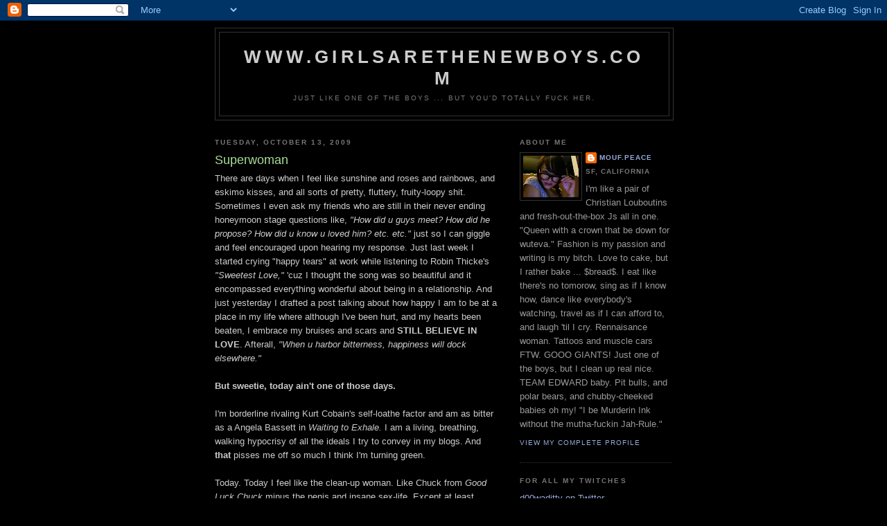

--- FILE ---
content_type: text/html; charset=UTF-8
request_url: https://girlsarethenewboys.blogspot.com/2009/10/superwoman.html?showComment=1255545292723
body_size: 13999
content:
<!DOCTYPE html>
<html dir='ltr'>
<head>
<link href='https://www.blogger.com/static/v1/widgets/2944754296-widget_css_bundle.css' rel='stylesheet' type='text/css'/>
<meta content='text/html; charset=UTF-8' http-equiv='Content-Type'/>
<meta content='blogger' name='generator'/>
<link href='https://girlsarethenewboys.blogspot.com/favicon.ico' rel='icon' type='image/x-icon'/>
<link href='http://girlsarethenewboys.blogspot.com/2009/10/superwoman.html' rel='canonical'/>
<link rel="alternate" type="application/atom+xml" title="www.GIRLSARETHENEWBOYS.COM - Atom" href="https://girlsarethenewboys.blogspot.com/feeds/posts/default" />
<link rel="alternate" type="application/rss+xml" title="www.GIRLSARETHENEWBOYS.COM - RSS" href="https://girlsarethenewboys.blogspot.com/feeds/posts/default?alt=rss" />
<link rel="service.post" type="application/atom+xml" title="www.GIRLSARETHENEWBOYS.COM - Atom" href="https://www.blogger.com/feeds/7732196387438003605/posts/default" />

<link rel="alternate" type="application/atom+xml" title="www.GIRLSARETHENEWBOYS.COM - Atom" href="https://girlsarethenewboys.blogspot.com/feeds/978036134843514327/comments/default" />
<!--Can't find substitution for tag [blog.ieCssRetrofitLinks]-->
<meta content='http://girlsarethenewboys.blogspot.com/2009/10/superwoman.html' property='og:url'/>
<meta content='Superwoman' property='og:title'/>
<meta content='There are days when I feel like sunshine and roses and rainbows, and eskimo kisses, and all sorts of pretty, fluttery, fruity-loopy shit. So...' property='og:description'/>
<title>www.GIRLSARETHENEWBOYS.COM: Superwoman</title>
<style id='page-skin-1' type='text/css'><!--
/*
-----------------------------------------------
Blogger Template Style
Name:     Minima Black
Date:     26 Feb 2004
Updated by: Blogger Team
----------------------------------------------- */
/* Use this with templates/template-twocol.html */
body {
background:#000000;
margin:0;
color:#cccccc;
font: x-small "Trebuchet MS", Trebuchet, Verdana, Sans-serif;
font-size/* */:/**/small;
font-size: /**/small;
text-align: center;
}
a:link {
color:#99aadd;
text-decoration:none;
}
a:visited {
color:#aa77aa;
text-decoration:none;
}
a:hover {
color:#aadd99;
text-decoration:underline;
}
a img {
border-width:0;
}
/* Header
-----------------------------------------------
*/
#header-wrapper {
width:660px;
margin:0 auto 10px;
border:1px solid #333333;
}
#header-inner {
background-position: center;
margin-left: auto;
margin-right: auto;
}
#header {
margin: 5px;
border: 1px solid #333333;
text-align: center;
color:#cccccc;
}
#header h1 {
margin:5px 5px 0;
padding:15px 20px .25em;
line-height:1.2em;
text-transform:uppercase;
letter-spacing:.2em;
font: normal bold 200% 'Trebuchet MS',Trebuchet,Verdana,Sans-serif;
}
#header a {
color:#cccccc;
text-decoration:none;
}
#header a:hover {
color:#cccccc;
}
#header .description {
margin:0 5px 5px;
padding:0 20px 15px;
max-width:700px;
text-transform:uppercase;
letter-spacing:.2em;
line-height: 1.4em;
font: normal normal 78% 'Trebuchet MS', Trebuchet, Verdana, Sans-serif;
color: #777777;
}
#header img {
margin-left: auto;
margin-right: auto;
}
/* Outer-Wrapper
----------------------------------------------- */
#outer-wrapper {
width: 660px;
margin:0 auto;
padding:10px;
text-align:left;
font: normal normal 100% 'Trebuchet MS',Trebuchet,Verdana,Sans-serif;
}
#main-wrapper {
width: 410px;
float: left;
word-wrap: break-word; /* fix for long text breaking sidebar float in IE */
overflow: hidden;     /* fix for long non-text content breaking IE sidebar float */
}
#sidebar-wrapper {
width: 220px;
float: right;
word-wrap: break-word; /* fix for long text breaking sidebar float in IE */
overflow: hidden;     /* fix for long non-text content breaking IE sidebar float */
}
/* Headings
----------------------------------------------- */
h2 {
margin:1.5em 0 .75em;
font:normal bold 78% 'Trebuchet MS',Trebuchet,Arial,Verdana,Sans-serif;
line-height: 1.4em;
text-transform:uppercase;
letter-spacing:.2em;
color:#777777;
}
/* Posts
-----------------------------------------------
*/
h2.date-header {
margin:1.5em 0 .5em;
}
.post {
margin:.5em 0 1.5em;
border-bottom:1px dotted #333333;
padding-bottom:1.5em;
}
.post h3 {
margin:.25em 0 0;
padding:0 0 4px;
font-size:140%;
font-weight:normal;
line-height:1.4em;
color:#aadd99;
}
.post h3 a, .post h3 a:visited, .post h3 strong {
display:block;
text-decoration:none;
color:#aadd99;
font-weight:bold;
}
.post h3 strong, .post h3 a:hover {
color:#cccccc;
}
.post-body {
margin:0 0 .75em;
line-height:1.6em;
}
.post-body blockquote {
line-height:1.3em;
}
.post-footer {
margin: .75em 0;
color:#777777;
text-transform:uppercase;
letter-spacing:.1em;
font: normal normal 78% 'Trebuchet MS', Trebuchet, Arial, Verdana, Sans-serif;
line-height: 1.4em;
}
.comment-link {
margin-left:.6em;
}
.post img, table.tr-caption-container {
padding:4px;
border:1px solid #333333;
}
.tr-caption-container img {
border: none;
padding: 0;
}
.post blockquote {
margin:1em 20px;
}
.post blockquote p {
margin:.75em 0;
}
/* Comments
----------------------------------------------- */
#comments h4 {
margin:1em 0;
font-weight: bold;
line-height: 1.4em;
text-transform:uppercase;
letter-spacing:.2em;
color: #777777;
}
#comments-block {
margin:1em 0 1.5em;
line-height:1.6em;
}
#comments-block .comment-author {
margin:.5em 0;
}
#comments-block .comment-body {
margin:.25em 0 0;
}
#comments-block .comment-footer {
margin:-.25em 0 2em;
line-height: 1.4em;
text-transform:uppercase;
letter-spacing:.1em;
}
#comments-block .comment-body p {
margin:0 0 .75em;
}
.deleted-comment {
font-style:italic;
color:gray;
}
.feed-links {
clear: both;
line-height: 2.5em;
}
#blog-pager-newer-link {
float: left;
}
#blog-pager-older-link {
float: right;
}
#blog-pager {
text-align: center;
}
/* Sidebar Content
----------------------------------------------- */
.sidebar {
color: #999999;
line-height: 1.5em;
}
.sidebar ul {
list-style:none;
margin:0 0 0;
padding:0 0 0;
}
.sidebar li {
margin:0;
padding-top:0;
padding-right:0;
padding-bottom:.25em;
padding-left:15px;
text-indent:-15px;
line-height:1.5em;
}
.sidebar .widget, .main .widget {
border-bottom:1px dotted #333333;
margin:0 0 1.5em;
padding:0 0 1.5em;
}
.main .Blog {
border-bottom-width: 0;
}
/* Profile
----------------------------------------------- */
.profile-img {
float: left;
margin-top: 0;
margin-right: 5px;
margin-bottom: 5px;
margin-left: 0;
padding: 4px;
border: 1px solid #333333;
}
.profile-data {
margin:0;
text-transform:uppercase;
letter-spacing:.1em;
font: normal normal 78% 'Trebuchet MS', Trebuchet, Arial, Verdana, Sans-serif;
color: #777777;
font-weight: bold;
line-height: 1.6em;
}
.profile-datablock {
margin:.5em 0 .5em;
}
.profile-textblock {
margin: 0.5em 0;
line-height: 1.6em;
}
.profile-link {
font: normal normal 78% 'Trebuchet MS', Trebuchet, Arial, Verdana, Sans-serif;
text-transform: uppercase;
letter-spacing: .1em;
}
/* Footer
----------------------------------------------- */
#footer {
width:660px;
clear:both;
margin:0 auto;
padding-top:15px;
line-height: 1.6em;
text-transform:uppercase;
letter-spacing:.1em;
text-align: center;
}

--></style>
<link href='https://www.blogger.com/dyn-css/authorization.css?targetBlogID=7732196387438003605&amp;zx=9be7f593-750e-4c2c-bcad-902d1ce341fc' media='none' onload='if(media!=&#39;all&#39;)media=&#39;all&#39;' rel='stylesheet'/><noscript><link href='https://www.blogger.com/dyn-css/authorization.css?targetBlogID=7732196387438003605&amp;zx=9be7f593-750e-4c2c-bcad-902d1ce341fc' rel='stylesheet'/></noscript>
<meta name='google-adsense-platform-account' content='ca-host-pub-1556223355139109'/>
<meta name='google-adsense-platform-domain' content='blogspot.com'/>

</head>
<body>
<div class='navbar section' id='navbar'><div class='widget Navbar' data-version='1' id='Navbar1'><script type="text/javascript">
    function setAttributeOnload(object, attribute, val) {
      if(window.addEventListener) {
        window.addEventListener('load',
          function(){ object[attribute] = val; }, false);
      } else {
        window.attachEvent('onload', function(){ object[attribute] = val; });
      }
    }
  </script>
<div id="navbar-iframe-container"></div>
<script type="text/javascript" src="https://apis.google.com/js/platform.js"></script>
<script type="text/javascript">
      gapi.load("gapi.iframes:gapi.iframes.style.bubble", function() {
        if (gapi.iframes && gapi.iframes.getContext) {
          gapi.iframes.getContext().openChild({
              url: 'https://www.blogger.com/navbar/7732196387438003605?po\x3d978036134843514327\x26origin\x3dhttps://girlsarethenewboys.blogspot.com',
              where: document.getElementById("navbar-iframe-container"),
              id: "navbar-iframe"
          });
        }
      });
    </script><script type="text/javascript">
(function() {
var script = document.createElement('script');
script.type = 'text/javascript';
script.src = '//pagead2.googlesyndication.com/pagead/js/google_top_exp.js';
var head = document.getElementsByTagName('head')[0];
if (head) {
head.appendChild(script);
}})();
</script>
</div></div>
<div id='outer-wrapper'><div id='wrap2'>
<!-- skip links for text browsers -->
<span id='skiplinks' style='display:none;'>
<a href='#main'>skip to main </a> |
      <a href='#sidebar'>skip to sidebar</a>
</span>
<div id='header-wrapper'>
<div class='header section' id='header'><div class='widget Header' data-version='1' id='Header1'>
<div id='header-inner'>
<div class='titlewrapper'>
<h1 class='title'>
<a href='https://girlsarethenewboys.blogspot.com/'>
www.GIRLSARETHENEWBOYS.COM
</a>
</h1>
</div>
<div class='descriptionwrapper'>
<p class='description'><span>Just like one of the boys ... but you'd totally fuck her.</span></p>
</div>
</div>
</div></div>
</div>
<div id='content-wrapper'>
<div id='crosscol-wrapper' style='text-align:center'>
<div class='crosscol no-items section' id='crosscol'></div>
</div>
<div id='main-wrapper'>
<div class='main section' id='main'><div class='widget Blog' data-version='1' id='Blog1'>
<div class='blog-posts hfeed'>

          <div class="date-outer">
        
<h2 class='date-header'><span>Tuesday, October 13, 2009</span></h2>

          <div class="date-posts">
        
<div class='post-outer'>
<div class='post hentry uncustomized-post-template' itemprop='blogPost' itemscope='itemscope' itemtype='http://schema.org/BlogPosting'>
<meta content='7732196387438003605' itemprop='blogId'/>
<meta content='978036134843514327' itemprop='postId'/>
<a name='978036134843514327'></a>
<h3 class='post-title entry-title' itemprop='name'>
Superwoman
</h3>
<div class='post-header'>
<div class='post-header-line-1'></div>
</div>
<div class='post-body entry-content' id='post-body-978036134843514327' itemprop='description articleBody'>
There are days when I feel like sunshine and roses and rainbows, and eskimo kisses, and all sorts of pretty, fluttery, fruity-loopy shit. Sometimes I even ask my friends who are still in their never ending honeymoon stage questions like, <em>"How did u guys meet? How did he propose? How did u know u loved him? etc. etc."</em> just so I can giggle and feel encouraged upon hearing my response. Just last week I started crying "happy tears" at work while listening to Robin Thicke's <em>"Sweetest Love," </em>'cuz I thought the song was so beautiful and it encompassed everything wonderful about being in a relationship. And just yesterday I drafted a post talking about how happy I am to be at a place in my life where although I've been hurt, and my hearts been beaten, I embrace my bruises and scars and <strong>STILL BELIEVE IN LOVE</strong>. Afterall, <em>"When u harbor bitterness, happiness will dock elsewhere."</em><br /><br /><strong>But sweetie, today ain't one of those days.</strong><br /><br />I'm borderline rivaling Kurt Cobain's self-loathe factor and am as bitter as a Angela Bassett in <em>Waiting to Exhale. </em>I am a living, breathing, walking hypocrisy of all the ideals I try to convey in my blogs. And <strong>that </strong>pisses me off so much I think I'm turning green.<br /><br />Today. Today I feel like the clean-up woman. Like Chuck from <em>Good Luck Chuck</em> minus the penis and insane sex-life. Except at least Chuck was useful, he served a purpose. I feel useless, and a little unworthy. Like every effort I've made went unnoticed, or just wasn't good enough. I feel inconsolable and stubborn. I don't want to hear no goddamn "It's gonna be ok," or, "Time is ur friend,"bullshit. I know it's true, but I refuse to swallow it. Everyone around me is having babies and getting married and I'm just. Here. I'm in no rush for either 'cuz I sure as hell ain't ready for either, but it would be nice to know that it WILL happen. And now I sound pathetic. Oh dear God I must look like Jennifer Anniston. Bright girl. Pretty girl. Smart girl. Funny girl. But <em>something</em> must be wrong with her if she ain't got no man?! So now I'm angry. With myself. For having this schizophrenic conversation. For this heart vs. mind civil war. For even thinking of thinking that I'm not good enough or anything less than extraordinary. For dwelling on failed relationships and disecting the exact second it went wrong and what I could've done to have avoided it's destruction when none of that shit is important nor relevant. For caring about the past. For letting everyone that is reading this down. For letting myself down.<br /><br />'Cuz let's face it, I wouldn't write "Dear Abi," if <em>Abi</em> sounded like a bi-polar lunatic that overdosed on crazy pills and can't keep it together herself.<br /><br />Buuuut, I'm still here ... writing ... and I haven't clicked "save as draft" yet or delete. Because despite the fact that I'm sure I'll regret puttin my vulnerabilities on blast tomorrow - yall need to see it. Not 'cuz I'm fishing for compliements 'cuz shiiit, I rather get complimented on my shoes. And not so yall can feel bad for me, 'cuz shiiit I rather you feel bad that I gotta take the retarded ass MUNI home in the rain, SICK, with a broken umbrella and offer me a ride instead. But because u need to know that when yall email me and I say, "I feel u girl," it's for real for real. So that u can know that u really aren't alone. So that u can know it's OK to have a bad day. So that you believe me when I say that I was once in ur shoes. So that u know, that I <strong>do </strong>know what it feels like to have every movie, tv show, picture, holiday, song, smell, sight, sound, every memory that once made u smile - make u break down and cry. Because we all know that heartbreak is evident. It happens to the best of us.<br /><br />So now I sit here, with a cold. Eyes watery and nose running. Finishing up this blog, researching business plans, and publishing houses, and completing the fundraiser programs. Doing all of that - yet still feeling like I should be doing more.<div><br /></div><div>There are days when I feel like I'm Super Woman. But the reality is, I'm not. I am not more powerful than a locomotive. I cannot leap tall buildings in a single bound. Hell, I can't even move my blog over to wordpress without getting a migraine. So I'm sorry.  I can't be your Super Woman. <strong>But mufucka, I'm a good woman</strong>. Todays just not my day. </div>
<div style='clear: both;'></div>
</div>
<div class='post-footer'>
<div class='post-footer-line post-footer-line-1'>
<span class='post-author vcard'>
Posted by
<span class='fn' itemprop='author' itemscope='itemscope' itemtype='http://schema.org/Person'>
<meta content='https://www.blogger.com/profile/15908691959399309476' itemprop='url'/>
<a class='g-profile' href='https://www.blogger.com/profile/15908691959399309476' rel='author' title='author profile'>
<span itemprop='name'>Mouf.Peace</span>
</a>
</span>
</span>
<span class='post-timestamp'>
at
<meta content='http://girlsarethenewboys.blogspot.com/2009/10/superwoman.html' itemprop='url'/>
<a class='timestamp-link' href='https://girlsarethenewboys.blogspot.com/2009/10/superwoman.html' rel='bookmark' title='permanent link'><abbr class='published' itemprop='datePublished' title='2009-10-13T11:13:00-07:00'>11:13&#8239;AM</abbr></a>
</span>
<span class='post-comment-link'>
</span>
<span class='post-icons'>
<span class='item-control blog-admin pid-922927659'>
<a href='https://www.blogger.com/post-edit.g?blogID=7732196387438003605&postID=978036134843514327&from=pencil' title='Edit Post'>
<img alt='' class='icon-action' height='18' src='https://resources.blogblog.com/img/icon18_edit_allbkg.gif' width='18'/>
</a>
</span>
</span>
<div class='post-share-buttons goog-inline-block'>
</div>
</div>
<div class='post-footer-line post-footer-line-2'>
<span class='post-labels'>
Labels:
<a href='https://girlsarethenewboys.blogspot.com/search/label/2%20Whom%20it%20May%20Concern' rel='tag'>2 Whom it May Concern</a>
</span>
</div>
<div class='post-footer-line post-footer-line-3'>
<span class='post-location'>
</span>
</div>
</div>
</div>
<div class='comments' id='comments'>
<a name='comments'></a>
<h4>4 comments:</h4>
<div id='Blog1_comments-block-wrapper'>
<dl class='avatar-comment-indent' id='comments-block'>
<dt class='comment-author ' id='c4781408196773201846'>
<a name='c4781408196773201846'></a>
<div class="avatar-image-container vcard"><span dir="ltr"><a href="https://www.blogger.com/profile/09109881720044046943" target="" rel="nofollow" onclick="" class="avatar-hovercard" id="av-4781408196773201846-09109881720044046943"><img src="https://resources.blogblog.com/img/blank.gif" width="35" height="35" class="delayLoad" style="display: none;" longdesc="//blogger.googleusercontent.com/img/b/R29vZ2xl/AVvXsEiQdwwC4dqmifNoRnUT_UFRaHfg3wjcM_KZHCE4_G-5omS0OyEXWLefgWI26shSUZkoWDhNOwITTW3HoV1qiSrY7HS5490NsjQpg6OHGBzkON6urxzzX6aQkF0bJbnv2zM/s45-c/P1000332.jpg" alt="" title="Melissa">

<noscript><img src="//blogger.googleusercontent.com/img/b/R29vZ2xl/AVvXsEiQdwwC4dqmifNoRnUT_UFRaHfg3wjcM_KZHCE4_G-5omS0OyEXWLefgWI26shSUZkoWDhNOwITTW3HoV1qiSrY7HS5490NsjQpg6OHGBzkON6urxzzX6aQkF0bJbnv2zM/s45-c/P1000332.jpg" width="35" height="35" class="photo" alt=""></noscript></a></span></div>
<a href='https://www.blogger.com/profile/09109881720044046943' rel='nofollow'>Melissa</a>
said...
</dt>
<dd class='comment-body' id='Blog1_cmt-4781408196773201846'>
<p>
I have those days too, and it pisses me off like hell.  Why the fuck am I trying to figure out what I did wrong, when he dumped me on my ass a month ago!  And it doesn&#39;t even hurt this time!  It makes me sick, and so mad.<br />Love your blog, I feel ya all the way from New Zealand!<br />Melissa,<br />xx.
</p>
</dd>
<dd class='comment-footer'>
<span class='comment-timestamp'>
<a href='https://girlsarethenewboys.blogspot.com/2009/10/superwoman.html?showComment=1255506108702#c4781408196773201846' title='comment permalink'>
October 14, 2009 at 12:41&#8239;AM
</a>
<span class='item-control blog-admin pid-550138436'>
<a class='comment-delete' href='https://www.blogger.com/comment/delete/7732196387438003605/4781408196773201846' title='Delete Comment'>
<img src='https://resources.blogblog.com/img/icon_delete13.gif'/>
</a>
</span>
</span>
</dd>
<dt class='comment-author ' id='c3929857898536296164'>
<a name='c3929857898536296164'></a>
<div class="avatar-image-container avatar-stock"><span dir="ltr"><img src="//resources.blogblog.com/img/blank.gif" width="35" height="35" alt="" title="Anonymous">

</span></div>
Anonymous
said...
</dt>
<dd class='comment-body' id='Blog1_cmt-3929857898536296164'>
<p>
Wow...Just wow.  <br /><br />I&#39;ve been following your blog and I usually don&#39;t leave comments but you just pretty much summed up everything I&#39;m feeling this week.  Its been 4 months since my bf of 10years left and your blog has been such a comfort for my broken heart.  <br /><br />Thanks for sharing your down moments.  It takes a lot of courage to admit that we&#39;re not perfect all the time.  I love your blog and rach&#39;s blog!  You guys are awesome.
</p>
</dd>
<dd class='comment-footer'>
<span class='comment-timestamp'>
<a href='https://girlsarethenewboys.blogspot.com/2009/10/superwoman.html?showComment=1255540052500#c3929857898536296164' title='comment permalink'>
October 14, 2009 at 10:07&#8239;AM
</a>
<span class='item-control blog-admin pid-9654484'>
<a class='comment-delete' href='https://www.blogger.com/comment/delete/7732196387438003605/3929857898536296164' title='Delete Comment'>
<img src='https://resources.blogblog.com/img/icon_delete13.gif'/>
</a>
</span>
</span>
</dd>
<dt class='comment-author ' id='c4118546745915673770'>
<a name='c4118546745915673770'></a>
<div class="avatar-image-container vcard"><span dir="ltr"><a href="https://www.blogger.com/profile/03031991060873529613" target="" rel="nofollow" onclick="" class="avatar-hovercard" id="av-4118546745915673770-03031991060873529613"><img src="https://resources.blogblog.com/img/blank.gif" width="35" height="35" class="delayLoad" style="display: none;" longdesc="//blogger.googleusercontent.com/img/b/R29vZ2xl/AVvXsEjFW_4Dpa864rnvVxKlrZeDIXUKXXS3XKK9PhFmZlkCea6piK54yOZk79mnHcdqVxv1gnP8ceYrjjcXpovuNBniTeXbn1AlAPHvGFuk7mMse8mVLN5Ewn9DsygEjZK_qkE/s45-c/l_59145af97db542ac97aa6291f71c11cd.jpg" alt="" title="princessnavajo.">

<noscript><img src="//blogger.googleusercontent.com/img/b/R29vZ2xl/AVvXsEjFW_4Dpa864rnvVxKlrZeDIXUKXXS3XKK9PhFmZlkCea6piK54yOZk79mnHcdqVxv1gnP8ceYrjjcXpovuNBniTeXbn1AlAPHvGFuk7mMse8mVLN5Ewn9DsygEjZK_qkE/s45-c/l_59145af97db542ac97aa6291f71c11cd.jpg" width="35" height="35" class="photo" alt=""></noscript></a></span></div>
<a href='https://www.blogger.com/profile/03031991060873529613' rel='nofollow'>princessnavajo.</a>
said...
</dt>
<dd class='comment-body' id='Blog1_cmt-4118546745915673770'>
<p>
ugggh, i admire YOU &amp; your writing so much. there are days where i&#39;m doing sooo well, but then i hit a day where i take 77steps backward &amp; i come to your blog knowing that something you wrote will make me take a few steps forward &amp; i do. Sooo thankyou. feel better mamas :)
</p>
</dd>
<dd class='comment-footer'>
<span class='comment-timestamp'>
<a href='https://girlsarethenewboys.blogspot.com/2009/10/superwoman.html?showComment=1255545292723#c4118546745915673770' title='comment permalink'>
October 14, 2009 at 11:34&#8239;AM
</a>
<span class='item-control blog-admin pid-917841460'>
<a class='comment-delete' href='https://www.blogger.com/comment/delete/7732196387438003605/4118546745915673770' title='Delete Comment'>
<img src='https://resources.blogblog.com/img/icon_delete13.gif'/>
</a>
</span>
</span>
</dd>
<dt class='comment-author ' id='c6311302862871495748'>
<a name='c6311302862871495748'></a>
<div class="avatar-image-container avatar-stock"><span dir="ltr"><a href="https://www.blogger.com/profile/16052857734772353240" target="" rel="nofollow" onclick="" class="avatar-hovercard" id="av-6311302862871495748-16052857734772353240"><img src="//www.blogger.com/img/blogger_logo_round_35.png" width="35" height="35" alt="" title="Unknown">

</a></span></div>
<a href='https://www.blogger.com/profile/16052857734772353240' rel='nofollow'>Unknown</a>
said...
</dt>
<dd class='comment-body' id='Blog1_cmt-6311302862871495748'>
<p>
I felt EXACTLY that way today and I even wrote a whole journal entry about self-loathing. It was just a day where everything I was holding inside me--all my insecurities, irritations, and doubts overtook me. Nothing felt right or good. And even telling myself that nobody&#39;s perfect and that I should give myself a break didn&#39;t make me feel any better. <br /><br />It is just one of those days...and we are the hardest on ourselves. I hope you will start feeling better soon. And this post doesn&#39;t make you a hypocrite--it makes you human; beautiful in your complexity, and utterly relatable.
</p>
</dd>
<dd class='comment-footer'>
<span class='comment-timestamp'>
<a href='https://girlsarethenewboys.blogspot.com/2009/10/superwoman.html?showComment=1255579388153#c6311302862871495748' title='comment permalink'>
October 14, 2009 at 9:03&#8239;PM
</a>
<span class='item-control blog-admin pid-2052012256'>
<a class='comment-delete' href='https://www.blogger.com/comment/delete/7732196387438003605/6311302862871495748' title='Delete Comment'>
<img src='https://resources.blogblog.com/img/icon_delete13.gif'/>
</a>
</span>
</span>
</dd>
</dl>
</div>
<p class='comment-footer'>
<a href='https://www.blogger.com/comment/fullpage/post/7732196387438003605/978036134843514327' onclick=''>Post a Comment</a>
</p>
</div>
</div>

        </div></div>
      
</div>
<div class='blog-pager' id='blog-pager'>
<span id='blog-pager-newer-link'>
<a class='blog-pager-newer-link' href='https://girlsarethenewboys.blogspot.com/2009/10/bucket-list.html' id='Blog1_blog-pager-newer-link' title='Newer Post'>Newer Post</a>
</span>
<span id='blog-pager-older-link'>
<a class='blog-pager-older-link' href='https://girlsarethenewboys.blogspot.com/2009/10/things-my-mom-says.html' id='Blog1_blog-pager-older-link' title='Older Post'>Older Post</a>
</span>
<a class='home-link' href='https://girlsarethenewboys.blogspot.com/'>Home</a>
</div>
<div class='clear'></div>
<div class='post-feeds'>
<div class='feed-links'>
Subscribe to:
<a class='feed-link' href='https://girlsarethenewboys.blogspot.com/feeds/978036134843514327/comments/default' target='_blank' type='application/atom+xml'>Post Comments (Atom)</a>
</div>
</div>
</div></div>
</div>
<div id='sidebar-wrapper'>
<div class='sidebar section' id='sidebar'><div class='widget Profile' data-version='1' id='Profile1'>
<h2>About Me</h2>
<div class='widget-content'>
<a href='https://www.blogger.com/profile/15908691959399309476'><img alt='My photo' class='profile-img' height='60' src='//2.bp.blogspot.com/_gOGE7ZycNaQ/S9Eu1nL46iI/AAAAAAAAAxk/p1LrO02EnC0/S220-s80/Photo+16.jpg' width='80'/></a>
<dl class='profile-datablock'>
<dt class='profile-data'>
<a class='profile-name-link g-profile' href='https://www.blogger.com/profile/15908691959399309476' rel='author' style='background-image: url(//www.blogger.com/img/logo-16.png);'>
Mouf.Peace
</a>
</dt>
<dd class='profile-data'>SF, California</dd>
<dd class='profile-textblock'>I'm like a pair of Christian Louboutins and fresh-out-the-box Js all in one. "Queen with a crown that be down for wuteva." Fashion is my passion and writing is my bitch. Love to cake, but I rather bake ... $bread$. I eat like there's no tomorow, sing as if I know how, dance like everybody's watching, travel as if I can afford to, and laugh 'til I cry. Rennaisance woman. Tattoos and muscle cars FTW. GOOO GIANTS! Just one of the boys, but I clean up real nice. TEAM EDWARD baby. Pit bulls, and polar bears, and chubby-cheeked babies oh my! "I be Murderin Ink without the mutha-fuckin Jah-Rule."</dd>
</dl>
<a class='profile-link' href='https://www.blogger.com/profile/15908691959399309476' rel='author'>View my complete profile</a>
<div class='clear'></div>
</div>
</div><div class='widget LinkList' data-version='1' id='LinkList1'>
<h2>For all my Twitches</h2>
<div class='widget-content'>
<ul>
<li><a href='http://www.twitter.com/d00waditty'>d00waditty on Twitter</a></li>
</ul>
<div class='clear'></div>
</div>
</div><div class='widget Image' data-version='1' id='Image2'>
<h2>Who I'm Rollin Wit</h2>
<div class='widget-content'>
<a href='http://www.whattheforks.wordpress.com'>
<img alt='Who I&#39;m Rollin Wit' height='60' id='Image2_img' src='https://lh3.googleusercontent.com/blogger_img_proxy/AEn0k_tvm2M39sTb_QDC4uIzuh4wi4WJNFxiWDeNFRuxcWVEzYpmPYi4hNTmfmxw74G8dIJ_rFBVHrFGZHiabf-YiiqMYr0gwy11kJOftGEsBbZxBnwwT_5t7_nNbo4Z=s0-d' width='211'/>
</a>
<br/>
</div>
<div class='clear'></div>
</div><div class='widget Image' data-version='1' id='Image3'>
<div class='widget-content'>
<img alt='' height='135' id='Image3_img' src='https://lh3.googleusercontent.com/blogger_img_proxy/AEn0k_uYUJpUk_bzNWH2KjnAuhGF6dCvabYqV4HUyNcMJAXGDjWtIoQKro_gy2fvc5KolaqpTrBX7TAEXa9OEBEiN8nao3vo5e8_BOHf5NJBc9KthN1aeqnLCeoXtGtqQ8XeFy0G2YWl8NfVSF7RWUFupPzcYd0djTU=s0-d' width='220'/>
<br/>
</div>
<div class='clear'></div>
</div><div class='widget Image' data-version='1' id='Image1'>
<div class='widget-content'>
<a href='http://www.boogieeventsco.com'>
<img alt='' height='102' id='Image1_img' src='https://lh3.googleusercontent.com/blogger_img_proxy/AEn0k_ucIisgEUSV668BmQUBo6CqwP7IUOia-Nf-fVyqvoNJgmwPQKy3yzl7nqgocPO3xrYRYD5opcP3lu-9GtRyUxmhqkYLJG_bi0kpBC4x4h2AFc5p16fZtXYG-PhrcfH7rTwCITqOWZZATJJLYgjIl31PEiZitA0pMOF6sSaat50ff9tH34Y=s0-d' width='220'/>
</a>
<br/>
</div>
<div class='clear'></div>
</div><div class='widget HTML' data-version='1' id='HTML1'>
<div class='widget-content'>
<center><iframe scrolling="no" style="DISPLAY: block" frameborder="no" width="200" src="http://www.polyvore.com/cgi/browse.sets?.mid=embed-car-845015&_out=embed&display=car&displayOptions=%7B%22withBy%22%3A0%7D&size=s&uid=845015" height="120"></iframe><a style="FONT-SIZE: 0.8em" href="http://www.polyvore.com/cgi/profile?.mid=embed-find-845015&amp;id=845015" target="_blank">Find me on Polyvore</a></center>

<!-- Start of StatCounter Code -->
<script type="text/javascript">
var sc_project=4862201; 
var sc_invisible=1; 
var sc_partition=57; 
var sc_click_stat=1; 
var sc_security="f4820a76"; 
</script>

<script src="//www.statcounter.com/counter/counter_xhtml.js" type="text/javascript"></script><noscript><div
class statcounter=><a 
href="http://www.statcounter.com/blogger/" 
class="statcounter" title="counter to blogspot"><img class counter to blogspot statcounter="
alt=" src="https://lh3.googleusercontent.com/blogger_img_proxy/AEn0k_taVibestbzchYfKJRbT4CIMhhIYF7kolpz9t09SEK97IzQtDM6UYpSld-HoVyIUN5lbQXD25IIvzd8FPHizdaeRHVmSebWZYkzN_uBbQQPguQ=s0-d"></img
class></a></div
class></noscript>
<!-- End of StatCounter Code -->
</div>
<div class='clear'></div>
</div><div class='widget Followers' data-version='1' id='Followers1'>
<h2 class='title'>Followers</h2>
<div class='widget-content'>
<div id='Followers1-wrapper'>
<div style='margin-right:2px;'>
<div><script type="text/javascript" src="https://apis.google.com/js/platform.js"></script>
<div id="followers-iframe-container"></div>
<script type="text/javascript">
    window.followersIframe = null;
    function followersIframeOpen(url) {
      gapi.load("gapi.iframes", function() {
        if (gapi.iframes && gapi.iframes.getContext) {
          window.followersIframe = gapi.iframes.getContext().openChild({
            url: url,
            where: document.getElementById("followers-iframe-container"),
            messageHandlersFilter: gapi.iframes.CROSS_ORIGIN_IFRAMES_FILTER,
            messageHandlers: {
              '_ready': function(obj) {
                window.followersIframe.getIframeEl().height = obj.height;
              },
              'reset': function() {
                window.followersIframe.close();
                followersIframeOpen("https://www.blogger.com/followers/frame/7732196387438003605?colors\x3dCgt0cmFuc3BhcmVudBILdHJhbnNwYXJlbnQaByM5OTk5OTkiByM5OWFhZGQqByMwMDAwMDAyByNhYWRkOTk6ByM5OTk5OTlCByM5OWFhZGRKByM3Nzc3NzdSByM5OWFhZGRaC3RyYW5zcGFyZW50\x26pageSize\x3d21\x26hl\x3den\x26origin\x3dhttps://girlsarethenewboys.blogspot.com");
              },
              'open': function(url) {
                window.followersIframe.close();
                followersIframeOpen(url);
              }
            }
          });
        }
      });
    }
    followersIframeOpen("https://www.blogger.com/followers/frame/7732196387438003605?colors\x3dCgt0cmFuc3BhcmVudBILdHJhbnNwYXJlbnQaByM5OTk5OTkiByM5OWFhZGQqByMwMDAwMDAyByNhYWRkOTk6ByM5OTk5OTlCByM5OWFhZGRKByM3Nzc3NzdSByM5OWFhZGRaC3RyYW5zcGFyZW50\x26pageSize\x3d21\x26hl\x3den\x26origin\x3dhttps://girlsarethenewboys.blogspot.com");
  </script></div>
</div>
</div>
<div class='clear'></div>
</div>
</div><div class='widget Label' data-version='1' id='Label1'>
<h2>Labels</h2>
<div class='widget-content list-label-widget-content'>
<ul>
<li>
<a dir='ltr' href='https://girlsarethenewboys.blogspot.com/search/label/-%20of%20the%20day'>- of the day</a>
</li>
<li>
<a dir='ltr' href='https://girlsarethenewboys.blogspot.com/search/label/2%20Whom%20it%20May%20Concern'>2 Whom it May Concern</a>
</li>
<li>
<a dir='ltr' href='https://girlsarethenewboys.blogspot.com/search/label/Artwork%20by%20ME'>Artwork by ME</a>
</li>
<li>
<a dir='ltr' href='https://girlsarethenewboys.blogspot.com/search/label/Blah'>Blah</a>
</li>
<li>
<a dir='ltr' href='https://girlsarethenewboys.blogspot.com/search/label/Couples%20Corner'>Couples Corner</a>
</li>
<li>
<a dir='ltr' href='https://girlsarethenewboys.blogspot.com/search/label/Dear%20Abi'>Dear Abi</a>
</li>
<li>
<a dir='ltr' href='https://girlsarethenewboys.blogspot.com/search/label/Dear%20Diary'>Dear Diary</a>
</li>
<li>
<a dir='ltr' href='https://girlsarethenewboys.blogspot.com/search/label/Eargasms'>Eargasms</a>
</li>
<li>
<a dir='ltr' href='https://girlsarethenewboys.blogspot.com/search/label/Fashion%20Friday'>Fashion Friday</a>
</li>
<li>
<a dir='ltr' href='https://girlsarethenewboys.blogspot.com/search/label/Foodgasms'>Foodgasms</a>
</li>
<li>
<a dir='ltr' href='https://girlsarethenewboys.blogspot.com/search/label/Girl%20Crush'>Girl Crush</a>
</li>
<li>
<a dir='ltr' href='https://girlsarethenewboys.blogspot.com/search/label/He%20Said'>He Said</a>
</li>
<li>
<a dir='ltr' href='https://girlsarethenewboys.blogspot.com/search/label/He%20Said%20She%20Said'>He Said She Said</a>
</li>
<li>
<a dir='ltr' href='https://girlsarethenewboys.blogspot.com/search/label/I%20DIE'>I DIE</a>
</li>
<li>
<a dir='ltr' href='https://girlsarethenewboys.blogspot.com/search/label/Mouf.Peace%20Approved'>Mouf.Peace Approved</a>
</li>
<li>
<a dir='ltr' href='https://girlsarethenewboys.blogspot.com/search/label/Music%20Monday'>Music Monday</a>
</li>
<li>
<a dir='ltr' href='https://girlsarethenewboys.blogspot.com/search/label/Oldy%20but%20Goody'>Oldy but Goody</a>
</li>
<li>
<a dir='ltr' href='https://girlsarethenewboys.blogspot.com/search/label/Once%20Upon%20A%20Time'>Once Upon A Time</a>
</li>
<li>
<a dir='ltr' href='https://girlsarethenewboys.blogspot.com/search/label/Personal'>Personal</a>
</li>
<li>
<a dir='ltr' href='https://girlsarethenewboys.blogspot.com/search/label/PSA'>PSA</a>
</li>
<li>
<a dir='ltr' href='https://girlsarethenewboys.blogspot.com/search/label/Say%20What%3F'>Say What?</a>
</li>
<li>
<a dir='ltr' href='https://girlsarethenewboys.blogspot.com/search/label/She%20Said'>She Said</a>
</li>
<li>
<a dir='ltr' href='https://girlsarethenewboys.blogspot.com/search/label/Styling%20by%20ME'>Styling by ME</a>
</li>
<li>
<a dir='ltr' href='https://girlsarethenewboys.blogspot.com/search/label/Swagtastic'>Swagtastic</a>
</li>
<li>
<a dir='ltr' href='https://girlsarethenewboys.blogspot.com/search/label/Things%20my%20Mom%20Says'>Things my Mom Says</a>
</li>
<li>
<a dir='ltr' href='https://girlsarethenewboys.blogspot.com/search/label/Word%20is%20Bond'>Word is Bond</a>
</li>
<li>
<a dir='ltr' href='https://girlsarethenewboys.blogspot.com/search/label/WTF%3F'>WTF?</a>
</li>
</ul>
<div class='clear'></div>
</div>
</div><div class='widget BlogSearch' data-version='1' id='BlogSearch1'>
<h2 class='title'>Search This Blog</h2>
<div class='widget-content'>
<div id='BlogSearch1_form'>
<form action='https://girlsarethenewboys.blogspot.com/search' class='gsc-search-box' target='_top'>
<table cellpadding='0' cellspacing='0' class='gsc-search-box'>
<tbody>
<tr>
<td class='gsc-input'>
<input autocomplete='off' class='gsc-input' name='q' size='10' title='search' type='text' value=''/>
</td>
<td class='gsc-search-button'>
<input class='gsc-search-button' title='search' type='submit' value='Search'/>
</td>
</tr>
</tbody>
</table>
</form>
</div>
</div>
<div class='clear'></div>
</div><div class='widget BlogArchive' data-version='1' id='BlogArchive1'>
<h2>Blog Archive</h2>
<div class='widget-content'>
<div id='ArchiveList'>
<div id='BlogArchive1_ArchiveList'>
<ul class='hierarchy'>
<li class='archivedate collapsed'>
<a class='toggle' href='javascript:void(0)'>
<span class='zippy'>

        &#9658;&#160;
      
</span>
</a>
<a class='post-count-link' href='https://girlsarethenewboys.blogspot.com/2011/'>
2011
</a>
<span class='post-count' dir='ltr'>(178)</span>
<ul class='hierarchy'>
<li class='archivedate collapsed'>
<a class='toggle' href='javascript:void(0)'>
<span class='zippy'>

        &#9658;&#160;
      
</span>
</a>
<a class='post-count-link' href='https://girlsarethenewboys.blogspot.com/2011/11/'>
November
</a>
<span class='post-count' dir='ltr'>(1)</span>
</li>
</ul>
<ul class='hierarchy'>
<li class='archivedate collapsed'>
<a class='toggle' href='javascript:void(0)'>
<span class='zippy'>

        &#9658;&#160;
      
</span>
</a>
<a class='post-count-link' href='https://girlsarethenewboys.blogspot.com/2011/04/'>
April
</a>
<span class='post-count' dir='ltr'>(16)</span>
</li>
</ul>
<ul class='hierarchy'>
<li class='archivedate collapsed'>
<a class='toggle' href='javascript:void(0)'>
<span class='zippy'>

        &#9658;&#160;
      
</span>
</a>
<a class='post-count-link' href='https://girlsarethenewboys.blogspot.com/2011/03/'>
March
</a>
<span class='post-count' dir='ltr'>(62)</span>
</li>
</ul>
<ul class='hierarchy'>
<li class='archivedate collapsed'>
<a class='toggle' href='javascript:void(0)'>
<span class='zippy'>

        &#9658;&#160;
      
</span>
</a>
<a class='post-count-link' href='https://girlsarethenewboys.blogspot.com/2011/02/'>
February
</a>
<span class='post-count' dir='ltr'>(52)</span>
</li>
</ul>
<ul class='hierarchy'>
<li class='archivedate collapsed'>
<a class='toggle' href='javascript:void(0)'>
<span class='zippy'>

        &#9658;&#160;
      
</span>
</a>
<a class='post-count-link' href='https://girlsarethenewboys.blogspot.com/2011/01/'>
January
</a>
<span class='post-count' dir='ltr'>(47)</span>
</li>
</ul>
</li>
</ul>
<ul class='hierarchy'>
<li class='archivedate collapsed'>
<a class='toggle' href='javascript:void(0)'>
<span class='zippy'>

        &#9658;&#160;
      
</span>
</a>
<a class='post-count-link' href='https://girlsarethenewboys.blogspot.com/2010/'>
2010
</a>
<span class='post-count' dir='ltr'>(452)</span>
<ul class='hierarchy'>
<li class='archivedate collapsed'>
<a class='toggle' href='javascript:void(0)'>
<span class='zippy'>

        &#9658;&#160;
      
</span>
</a>
<a class='post-count-link' href='https://girlsarethenewboys.blogspot.com/2010/12/'>
December
</a>
<span class='post-count' dir='ltr'>(32)</span>
</li>
</ul>
<ul class='hierarchy'>
<li class='archivedate collapsed'>
<a class='toggle' href='javascript:void(0)'>
<span class='zippy'>

        &#9658;&#160;
      
</span>
</a>
<a class='post-count-link' href='https://girlsarethenewboys.blogspot.com/2010/11/'>
November
</a>
<span class='post-count' dir='ltr'>(34)</span>
</li>
</ul>
<ul class='hierarchy'>
<li class='archivedate collapsed'>
<a class='toggle' href='javascript:void(0)'>
<span class='zippy'>

        &#9658;&#160;
      
</span>
</a>
<a class='post-count-link' href='https://girlsarethenewboys.blogspot.com/2010/10/'>
October
</a>
<span class='post-count' dir='ltr'>(34)</span>
</li>
</ul>
<ul class='hierarchy'>
<li class='archivedate collapsed'>
<a class='toggle' href='javascript:void(0)'>
<span class='zippy'>

        &#9658;&#160;
      
</span>
</a>
<a class='post-count-link' href='https://girlsarethenewboys.blogspot.com/2010/09/'>
September
</a>
<span class='post-count' dir='ltr'>(32)</span>
</li>
</ul>
<ul class='hierarchy'>
<li class='archivedate collapsed'>
<a class='toggle' href='javascript:void(0)'>
<span class='zippy'>

        &#9658;&#160;
      
</span>
</a>
<a class='post-count-link' href='https://girlsarethenewboys.blogspot.com/2010/08/'>
August
</a>
<span class='post-count' dir='ltr'>(37)</span>
</li>
</ul>
<ul class='hierarchy'>
<li class='archivedate collapsed'>
<a class='toggle' href='javascript:void(0)'>
<span class='zippy'>

        &#9658;&#160;
      
</span>
</a>
<a class='post-count-link' href='https://girlsarethenewboys.blogspot.com/2010/07/'>
July
</a>
<span class='post-count' dir='ltr'>(41)</span>
</li>
</ul>
<ul class='hierarchy'>
<li class='archivedate collapsed'>
<a class='toggle' href='javascript:void(0)'>
<span class='zippy'>

        &#9658;&#160;
      
</span>
</a>
<a class='post-count-link' href='https://girlsarethenewboys.blogspot.com/2010/06/'>
June
</a>
<span class='post-count' dir='ltr'>(40)</span>
</li>
</ul>
<ul class='hierarchy'>
<li class='archivedate collapsed'>
<a class='toggle' href='javascript:void(0)'>
<span class='zippy'>

        &#9658;&#160;
      
</span>
</a>
<a class='post-count-link' href='https://girlsarethenewboys.blogspot.com/2010/05/'>
May
</a>
<span class='post-count' dir='ltr'>(28)</span>
</li>
</ul>
<ul class='hierarchy'>
<li class='archivedate collapsed'>
<a class='toggle' href='javascript:void(0)'>
<span class='zippy'>

        &#9658;&#160;
      
</span>
</a>
<a class='post-count-link' href='https://girlsarethenewboys.blogspot.com/2010/04/'>
April
</a>
<span class='post-count' dir='ltr'>(56)</span>
</li>
</ul>
<ul class='hierarchy'>
<li class='archivedate collapsed'>
<a class='toggle' href='javascript:void(0)'>
<span class='zippy'>

        &#9658;&#160;
      
</span>
</a>
<a class='post-count-link' href='https://girlsarethenewboys.blogspot.com/2010/03/'>
March
</a>
<span class='post-count' dir='ltr'>(55)</span>
</li>
</ul>
<ul class='hierarchy'>
<li class='archivedate collapsed'>
<a class='toggle' href='javascript:void(0)'>
<span class='zippy'>

        &#9658;&#160;
      
</span>
</a>
<a class='post-count-link' href='https://girlsarethenewboys.blogspot.com/2010/02/'>
February
</a>
<span class='post-count' dir='ltr'>(30)</span>
</li>
</ul>
<ul class='hierarchy'>
<li class='archivedate collapsed'>
<a class='toggle' href='javascript:void(0)'>
<span class='zippy'>

        &#9658;&#160;
      
</span>
</a>
<a class='post-count-link' href='https://girlsarethenewboys.blogspot.com/2010/01/'>
January
</a>
<span class='post-count' dir='ltr'>(33)</span>
</li>
</ul>
</li>
</ul>
<ul class='hierarchy'>
<li class='archivedate expanded'>
<a class='toggle' href='javascript:void(0)'>
<span class='zippy toggle-open'>

        &#9660;&#160;
      
</span>
</a>
<a class='post-count-link' href='https://girlsarethenewboys.blogspot.com/2009/'>
2009
</a>
<span class='post-count' dir='ltr'>(253)</span>
<ul class='hierarchy'>
<li class='archivedate collapsed'>
<a class='toggle' href='javascript:void(0)'>
<span class='zippy'>

        &#9658;&#160;
      
</span>
</a>
<a class='post-count-link' href='https://girlsarethenewboys.blogspot.com/2009/12/'>
December
</a>
<span class='post-count' dir='ltr'>(27)</span>
</li>
</ul>
<ul class='hierarchy'>
<li class='archivedate collapsed'>
<a class='toggle' href='javascript:void(0)'>
<span class='zippy'>

        &#9658;&#160;
      
</span>
</a>
<a class='post-count-link' href='https://girlsarethenewboys.blogspot.com/2009/11/'>
November
</a>
<span class='post-count' dir='ltr'>(29)</span>
</li>
</ul>
<ul class='hierarchy'>
<li class='archivedate expanded'>
<a class='toggle' href='javascript:void(0)'>
<span class='zippy toggle-open'>

        &#9660;&#160;
      
</span>
</a>
<a class='post-count-link' href='https://girlsarethenewboys.blogspot.com/2009/10/'>
October
</a>
<span class='post-count' dir='ltr'>(27)</span>
<ul class='posts'>
<li><a href='https://girlsarethenewboys.blogspot.com/2009/10/fashion-friday-looking-good.html'>Fashion Friday - Looking Good</a></li>
<li><a href='https://girlsarethenewboys.blogspot.com/2009/10/yeah-buddy-feelin-like-big-shot.html'>JUST DANCE!</a></li>
<li><a href='https://girlsarethenewboys.blogspot.com/2009/10/blame-game.html'>The Blame Game</a></li>
<li><a href='https://girlsarethenewboys.blogspot.com/2009/10/ga-ga-for-ga-ga.html'>Ga Ga for Ga-Ga</a></li>
<li><a href='https://girlsarethenewboys.blogspot.com/2009/10/word-is-bond.html'>Word is Bond</a></li>
<li><a href='https://girlsarethenewboys.blogspot.com/2009/10/fashion-friday-jet-settin.html'>Fashion Friday - Jet Settin</a></li>
<li><a href='https://girlsarethenewboys.blogspot.com/2009/10/womens-best.html'>A Women&#39;s Best</a></li>
<li><a href='https://girlsarethenewboys.blogspot.com/2009/10/heart-broken.html'>Heart Broken</a></li>
<li><a href='https://girlsarethenewboys.blogspot.com/2009/10/fashion-ur-killing-me.html'>Fashion, Ur KILLING Me</a></li>
<li><a href='https://girlsarethenewboys.blogspot.com/2009/10/tragedy-to-triumph.html'>Tragedy to Triumph</a></li>
<li><a href='https://girlsarethenewboys.blogspot.com/2009/10/make-fuck-not-war.html'>Make Fuck, Not War</a></li>
<li><a href='https://girlsarethenewboys.blogspot.com/2009/10/say-what-you-rest-you-rust-edition.html'>Say What?! - You Rest, You Rust Edition</a></li>
<li><a href='https://girlsarethenewboys.blogspot.com/2009/10/dear-abi-double-trouble.html'>Dear Abi - Double Trouble</a></li>
<li><a href='https://girlsarethenewboys.blogspot.com/2009/10/bucket-list.html'>Bucket List</a></li>
<li><a href='https://girlsarethenewboys.blogspot.com/2009/10/superwoman.html'>Superwoman</a></li>
<li><a href='https://girlsarethenewboys.blogspot.com/2009/10/things-my-mom-says.html'>Things my Mom Says</a></li>
<li><a href='https://girlsarethenewboys.blogspot.com/2009/10/open-your-eyes.html'>Open Your Eyes</a></li>
<li><a href='https://girlsarethenewboys.blogspot.com/2009/10/ahbuhdoi.html'>ahbuhdoi</a></li>
<li><a href='https://girlsarethenewboys.blogspot.com/2009/10/when-worse-comes-to-worst-my-people.html'>When Worse Comes to Worst, My People Come First</a></li>
<li><a href='https://girlsarethenewboys.blogspot.com/2009/10/robin-thicke-paula-patton.html'>Robin Thicke &amp; Paula Patton- The Sweest Love</a></li>
<li><a href='https://girlsarethenewboys.blogspot.com/2009/10/wildnout.html'>Wild&#39;N&#39;Out</a></li>
<li><a href='https://girlsarethenewboys.blogspot.com/2009/10/how-to-be-wtfly-lady-step-1.html'>How to be a WTFly Lady Step #1</a></li>
<li><a href='https://girlsarethenewboys.blogspot.com/2009/10/outcast-is-new-popular.html'>Outcast is the new Popular</a></li>
<li><a href='https://girlsarethenewboys.blogspot.com/2009/10/mj-medley.html'>MJ Medley</a></li>
<li><a href='https://girlsarethenewboys.blogspot.com/2009/10/whos-gonna-run-this-town-tonight.html'>Who&#39;s Gonna Run This Town Tonight?</a></li>
<li><a href='https://girlsarethenewboys.blogspot.com/2009/10/hopeless-romantic.html'>Hopeless Romantic</a></li>
<li><a href='https://girlsarethenewboys.blogspot.com/2009/10/mine.html'>MINE.</a></li>
</ul>
</li>
</ul>
<ul class='hierarchy'>
<li class='archivedate collapsed'>
<a class='toggle' href='javascript:void(0)'>
<span class='zippy'>

        &#9658;&#160;
      
</span>
</a>
<a class='post-count-link' href='https://girlsarethenewboys.blogspot.com/2009/09/'>
September
</a>
<span class='post-count' dir='ltr'>(31)</span>
</li>
</ul>
<ul class='hierarchy'>
<li class='archivedate collapsed'>
<a class='toggle' href='javascript:void(0)'>
<span class='zippy'>

        &#9658;&#160;
      
</span>
</a>
<a class='post-count-link' href='https://girlsarethenewboys.blogspot.com/2009/08/'>
August
</a>
<span class='post-count' dir='ltr'>(28)</span>
</li>
</ul>
<ul class='hierarchy'>
<li class='archivedate collapsed'>
<a class='toggle' href='javascript:void(0)'>
<span class='zippy'>

        &#9658;&#160;
      
</span>
</a>
<a class='post-count-link' href='https://girlsarethenewboys.blogspot.com/2009/07/'>
July
</a>
<span class='post-count' dir='ltr'>(34)</span>
</li>
</ul>
<ul class='hierarchy'>
<li class='archivedate collapsed'>
<a class='toggle' href='javascript:void(0)'>
<span class='zippy'>

        &#9658;&#160;
      
</span>
</a>
<a class='post-count-link' href='https://girlsarethenewboys.blogspot.com/2009/06/'>
June
</a>
<span class='post-count' dir='ltr'>(28)</span>
</li>
</ul>
<ul class='hierarchy'>
<li class='archivedate collapsed'>
<a class='toggle' href='javascript:void(0)'>
<span class='zippy'>

        &#9658;&#160;
      
</span>
</a>
<a class='post-count-link' href='https://girlsarethenewboys.blogspot.com/2009/05/'>
May
</a>
<span class='post-count' dir='ltr'>(15)</span>
</li>
</ul>
<ul class='hierarchy'>
<li class='archivedate collapsed'>
<a class='toggle' href='javascript:void(0)'>
<span class='zippy'>

        &#9658;&#160;
      
</span>
</a>
<a class='post-count-link' href='https://girlsarethenewboys.blogspot.com/2009/04/'>
April
</a>
<span class='post-count' dir='ltr'>(24)</span>
</li>
</ul>
<ul class='hierarchy'>
<li class='archivedate collapsed'>
<a class='toggle' href='javascript:void(0)'>
<span class='zippy'>

        &#9658;&#160;
      
</span>
</a>
<a class='post-count-link' href='https://girlsarethenewboys.blogspot.com/2009/03/'>
March
</a>
<span class='post-count' dir='ltr'>(10)</span>
</li>
</ul>
</li>
</ul>
</div>
</div>
<div class='clear'></div>
</div>
</div></div>
</div>
<!-- spacer for skins that want sidebar and main to be the same height-->
<div class='clear'>&#160;</div>
</div>
<!-- end content-wrapper -->
<div id='footer-wrapper'>
<div class='footer no-items section' id='footer'></div>
</div>
</div></div>
<!-- end outer-wrapper -->

<script type="text/javascript" src="https://www.blogger.com/static/v1/widgets/3845888474-widgets.js"></script>
<script type='text/javascript'>
window['__wavt'] = 'AOuZoY4yCD5TviSYmRxzXniYV6FNdOIYhQ:1768706276187';_WidgetManager._Init('//www.blogger.com/rearrange?blogID\x3d7732196387438003605','//girlsarethenewboys.blogspot.com/2009/10/superwoman.html','7732196387438003605');
_WidgetManager._SetDataContext([{'name': 'blog', 'data': {'blogId': '7732196387438003605', 'title': 'www.GIRLSARETHENEWBOYS.COM', 'url': 'https://girlsarethenewboys.blogspot.com/2009/10/superwoman.html', 'canonicalUrl': 'http://girlsarethenewboys.blogspot.com/2009/10/superwoman.html', 'homepageUrl': 'https://girlsarethenewboys.blogspot.com/', 'searchUrl': 'https://girlsarethenewboys.blogspot.com/search', 'canonicalHomepageUrl': 'http://girlsarethenewboys.blogspot.com/', 'blogspotFaviconUrl': 'https://girlsarethenewboys.blogspot.com/favicon.ico', 'bloggerUrl': 'https://www.blogger.com', 'hasCustomDomain': false, 'httpsEnabled': true, 'enabledCommentProfileImages': true, 'gPlusViewType': 'FILTERED_POSTMOD', 'adultContent': false, 'analyticsAccountNumber': '', 'encoding': 'UTF-8', 'locale': 'en', 'localeUnderscoreDelimited': 'en', 'languageDirection': 'ltr', 'isPrivate': false, 'isMobile': false, 'isMobileRequest': false, 'mobileClass': '', 'isPrivateBlog': false, 'isDynamicViewsAvailable': true, 'feedLinks': '\x3clink rel\x3d\x22alternate\x22 type\x3d\x22application/atom+xml\x22 title\x3d\x22www.GIRLSARETHENEWBOYS.COM - Atom\x22 href\x3d\x22https://girlsarethenewboys.blogspot.com/feeds/posts/default\x22 /\x3e\n\x3clink rel\x3d\x22alternate\x22 type\x3d\x22application/rss+xml\x22 title\x3d\x22www.GIRLSARETHENEWBOYS.COM - RSS\x22 href\x3d\x22https://girlsarethenewboys.blogspot.com/feeds/posts/default?alt\x3drss\x22 /\x3e\n\x3clink rel\x3d\x22service.post\x22 type\x3d\x22application/atom+xml\x22 title\x3d\x22www.GIRLSARETHENEWBOYS.COM - Atom\x22 href\x3d\x22https://www.blogger.com/feeds/7732196387438003605/posts/default\x22 /\x3e\n\n\x3clink rel\x3d\x22alternate\x22 type\x3d\x22application/atom+xml\x22 title\x3d\x22www.GIRLSARETHENEWBOYS.COM - Atom\x22 href\x3d\x22https://girlsarethenewboys.blogspot.com/feeds/978036134843514327/comments/default\x22 /\x3e\n', 'meTag': '', 'adsenseHostId': 'ca-host-pub-1556223355139109', 'adsenseHasAds': false, 'adsenseAutoAds': false, 'boqCommentIframeForm': true, 'loginRedirectParam': '', 'isGoogleEverywhereLinkTooltipEnabled': true, 'view': '', 'dynamicViewsCommentsSrc': '//www.blogblog.com/dynamicviews/4224c15c4e7c9321/js/comments.js', 'dynamicViewsScriptSrc': '//www.blogblog.com/dynamicviews/2dfa401275732ff9', 'plusOneApiSrc': 'https://apis.google.com/js/platform.js', 'disableGComments': true, 'interstitialAccepted': false, 'sharing': {'platforms': [{'name': 'Get link', 'key': 'link', 'shareMessage': 'Get link', 'target': ''}, {'name': 'Facebook', 'key': 'facebook', 'shareMessage': 'Share to Facebook', 'target': 'facebook'}, {'name': 'BlogThis!', 'key': 'blogThis', 'shareMessage': 'BlogThis!', 'target': 'blog'}, {'name': 'X', 'key': 'twitter', 'shareMessage': 'Share to X', 'target': 'twitter'}, {'name': 'Pinterest', 'key': 'pinterest', 'shareMessage': 'Share to Pinterest', 'target': 'pinterest'}, {'name': 'Email', 'key': 'email', 'shareMessage': 'Email', 'target': 'email'}], 'disableGooglePlus': true, 'googlePlusShareButtonWidth': 0, 'googlePlusBootstrap': '\x3cscript type\x3d\x22text/javascript\x22\x3ewindow.___gcfg \x3d {\x27lang\x27: \x27en\x27};\x3c/script\x3e'}, 'hasCustomJumpLinkMessage': false, 'jumpLinkMessage': 'Read more', 'pageType': 'item', 'postId': '978036134843514327', 'pageName': 'Superwoman', 'pageTitle': 'www.GIRLSARETHENEWBOYS.COM: Superwoman'}}, {'name': 'features', 'data': {}}, {'name': 'messages', 'data': {'edit': 'Edit', 'linkCopiedToClipboard': 'Link copied to clipboard!', 'ok': 'Ok', 'postLink': 'Post Link'}}, {'name': 'template', 'data': {'isResponsive': false, 'isAlternateRendering': false, 'isCustom': false}}, {'name': 'view', 'data': {'classic': {'name': 'classic', 'url': '?view\x3dclassic'}, 'flipcard': {'name': 'flipcard', 'url': '?view\x3dflipcard'}, 'magazine': {'name': 'magazine', 'url': '?view\x3dmagazine'}, 'mosaic': {'name': 'mosaic', 'url': '?view\x3dmosaic'}, 'sidebar': {'name': 'sidebar', 'url': '?view\x3dsidebar'}, 'snapshot': {'name': 'snapshot', 'url': '?view\x3dsnapshot'}, 'timeslide': {'name': 'timeslide', 'url': '?view\x3dtimeslide'}, 'isMobile': false, 'title': 'Superwoman', 'description': 'There are days when I feel like sunshine and roses and rainbows, and eskimo kisses, and all sorts of pretty, fluttery, fruity-loopy shit. So...', 'url': 'https://girlsarethenewboys.blogspot.com/2009/10/superwoman.html', 'type': 'item', 'isSingleItem': true, 'isMultipleItems': false, 'isError': false, 'isPage': false, 'isPost': true, 'isHomepage': false, 'isArchive': false, 'isLabelSearch': false, 'postId': 978036134843514327}}]);
_WidgetManager._RegisterWidget('_NavbarView', new _WidgetInfo('Navbar1', 'navbar', document.getElementById('Navbar1'), {}, 'displayModeFull'));
_WidgetManager._RegisterWidget('_HeaderView', new _WidgetInfo('Header1', 'header', document.getElementById('Header1'), {}, 'displayModeFull'));
_WidgetManager._RegisterWidget('_BlogView', new _WidgetInfo('Blog1', 'main', document.getElementById('Blog1'), {'cmtInteractionsEnabled': false, 'lightboxEnabled': true, 'lightboxModuleUrl': 'https://www.blogger.com/static/v1/jsbin/4049919853-lbx.js', 'lightboxCssUrl': 'https://www.blogger.com/static/v1/v-css/828616780-lightbox_bundle.css'}, 'displayModeFull'));
_WidgetManager._RegisterWidget('_ProfileView', new _WidgetInfo('Profile1', 'sidebar', document.getElementById('Profile1'), {}, 'displayModeFull'));
_WidgetManager._RegisterWidget('_LinkListView', new _WidgetInfo('LinkList1', 'sidebar', document.getElementById('LinkList1'), {}, 'displayModeFull'));
_WidgetManager._RegisterWidget('_ImageView', new _WidgetInfo('Image2', 'sidebar', document.getElementById('Image2'), {'resize': false}, 'displayModeFull'));
_WidgetManager._RegisterWidget('_ImageView', new _WidgetInfo('Image3', 'sidebar', document.getElementById('Image3'), {'resize': false}, 'displayModeFull'));
_WidgetManager._RegisterWidget('_ImageView', new _WidgetInfo('Image1', 'sidebar', document.getElementById('Image1'), {'resize': false}, 'displayModeFull'));
_WidgetManager._RegisterWidget('_HTMLView', new _WidgetInfo('HTML1', 'sidebar', document.getElementById('HTML1'), {}, 'displayModeFull'));
_WidgetManager._RegisterWidget('_FollowersView', new _WidgetInfo('Followers1', 'sidebar', document.getElementById('Followers1'), {}, 'displayModeFull'));
_WidgetManager._RegisterWidget('_LabelView', new _WidgetInfo('Label1', 'sidebar', document.getElementById('Label1'), {}, 'displayModeFull'));
_WidgetManager._RegisterWidget('_BlogSearchView', new _WidgetInfo('BlogSearch1', 'sidebar', document.getElementById('BlogSearch1'), {}, 'displayModeFull'));
_WidgetManager._RegisterWidget('_BlogArchiveView', new _WidgetInfo('BlogArchive1', 'sidebar', document.getElementById('BlogArchive1'), {'languageDirection': 'ltr', 'loadingMessage': 'Loading\x26hellip;'}, 'displayModeFull'));
</script>
</body>
</html>